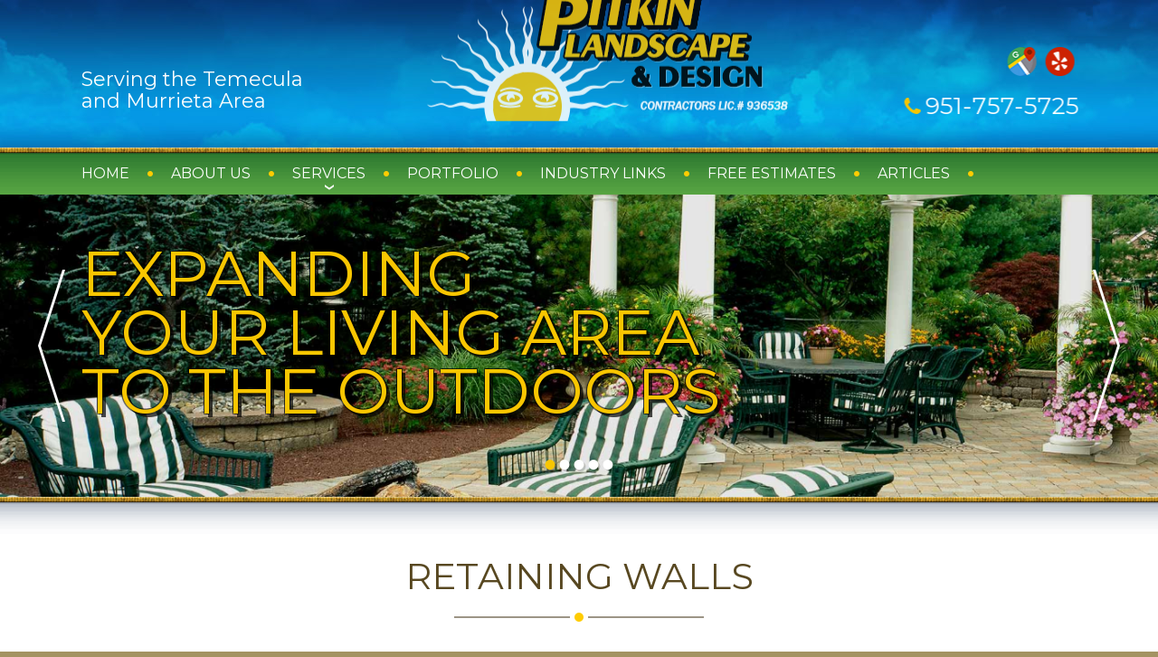

--- FILE ---
content_type: text/html
request_url: https://www.patiopaverman.com/article-retaining-walls.php
body_size: 3949
content:
<!doctype html><html lang="en"><head><meta charset="utf-8"><meta http-equiv="x-ua-compatible" content="ie=edge"><!-- EditableBegin name="doctitle" --><title>About Retaining Walls | Temecula, Murrieta, Winchester, Murrieta, Anza, CA</title><meta name="description" content="Information about Retaining Walls by Pitkin Landscape & Design, serving greater Temecula, Murrieta, Winchester, Anza, Menifee, Wildomar and Lake Elisnore, CA."><meta name="keywords" content="Retaining Walls, Retaining Wall Blocks, Concrete Blocks, Building A Retaining Wall, Retaining Wall Design, Block Wall, Temecula, Murrieta, Anza, Menifee, Winchester, Wildomar, Lake Elsinore CA, Pitkin Landscape & Design"><!-- EditableEnd --><meta name="revisit" content="2 days"><meta name="revisit-after" content="2 days"><link rel="shortcut icon" href="favicon.ico"><meta name="viewport" content="width=1160, maximum-scale=1.0"><script src="libz/headjs/head.min.js"></script><script>head.load( "libz/normalize.css", "libz/jquery-1.11.3.min.js", "libz/modernizr-2.8.3.min.js", "libz/prettyPhoto/css/prettyPhoto.css", "libz/prettyPhoto/js/jquery.prettyPhoto.js", "libz/jquery.cycle2.min.js", "libz/jquery.cycle2.carousel.min.js", "libz/helium.parallax/helium.parallax.js", "libz/animatescroll/animatescroll.js", "libz/css3-animate-it/animations.css", "-desktop-script.js", "dropdown.css", "libz/prefixfree.min.js"
);</script><link rel="stylesheet" href="-desktop-style.css"><!-- Google tag (gtag.js) --><script async src="https://www.googletagmanager.com/gtag/js?id=G-ZVCPCMWL79"></script><script> window.dataLayer = window.dataLayer || []; function gtag(){dataLayer.push(arguments);} gtag('js', new Date()); gtag('config', 'G-ZVCPCMWL79');</script></head><body class="body_wrapper inside"><div id="main_wrapper"><header> <div id="header" class="animatedParent animateOnce" data-sequence="500"><div class="page_wrapper"> <div id="header_slogan" class="animated bounceInLeft slow" data-id="1">Serving the Temecula<br>and Murrieta Area</div> <div id="header_logo" class="animated bounceInUp slowest" data-id="2"><a href="index.php"><img src="images/logo.png" width="400" height="143" alt="Pitkin Landscape & Design"></a></div> <div id="header_phone" class="animated bounceInRight slow" data-id="3"> <div id="header_social"><a href="https://g.co/kgs/fpTUSf" class="popup"><img src="images/icon_google_maps.png" alt="Google Maps" width="32" height="32"></a><a href="https://www.yelp.com/biz/pitkin-landscape-and-design-temecula" class="popup"><img src="images/icon_yelp.png" alt="Yelp" width="32" height="32"></a></div> <span>951-757-5725</span> </div> <div class="clear"></div> </div></div> <div id="menutop"><div class="page_wrapper"> <nav> <ul class="dropdown_top"> <li><a href="index.php">Home</a></li><li><a href="about.php">About Us</a></li><li><a href="javascript:;">Services</a><ul><li><a href="services.php">Services</a></li><li><a href="javascript:;">Belgard Pavers</a><ul><li><a href="pavers.php">Pavers</a></li><li><a href="porcelain-pavers.php">Porcelain Pavers</a></li><li><a href="retaining-walls.php">Retaining Walls</a></li><li><a href="finishing-touches.php">Finishing Touches</a></li><li><a href="belgard-outdoor-fireplaces-kitchens.php">Belgard Outdoor Fireplaces & Kitchens</a></li><li><a href="paver-catalogs.php">Paver Catalogs</a></li></ul></li><li><a href="landscape-design.php">Landscape Design</a></li><li><a href="patio-covers.php">Patio Covers</a></li><li><a href="concrete.php">Concrete</a></li><li><a href="masonry.php">Masonry</a></li><li><a href="javascript:;">Service Areas</a><ul><li><a href="winchester-ca.php">Winchester, CA</a></li><li><a href="murrieta-ca.php">Murrieta, CA</a></li><li><a href="temecula-ca.php">Temecula, CA</a></li></ul></li></ul></li><li><a href="portfolio.php">Portfolio</a></li><li><a href="hardscaping-links.php">Industry Links</a></li><li><a href="free-estimate.php">Free Estimates</a></li><li><a href="articles.php">Articles</a></li><li><a href="contact.php">Contact Us</a></li> </ul> </nav> </div></div> <div id="slideshow" data-cycle-manual-fx="scrollHorz" data-cycle-manual-speed="700" class="animatedParent animateOnce"> <ul> <li style="background-image:url(images/slides_01.jpg);" class="animated pulse slowest"></li> <li style="background-image:url(images/slides_02.jpg);" class="animated pulse slowest"></li> <li style="background-image:url(images/slides_03.jpg);" class="animated pulse slowest"></li> <li style="background-image:url(images/slides_04.jpg);" class="animated pulse slowest"></li> <li style="background-image:url(images/slides_05.jpg);" class="animated pulse slowest"></li> </ul> <a id="slides_arrow_prev" href="#"></a> <a id="slides_arrow_next" href="#"></a> <div id="slideshow_pager"></div> <div id="slide_content"><div class="page_wrapper"> <div id="slide_slogan">Expanding<br>Your Living Area<br>to the Outdoors</div><div class="clear"></div> </div></div> </div> <script>head.ready(["-desktop-script.js"], function() { slideshow_main();	}); </script></header> <div id="middle"><div class="page_wrapper"> <main> <div class="content_title"><!-- EditableBegin name="title" --><h1>Retaining Walls</h1><!-- EditableEnd --></div> <!-- EditableBegin name="main" --><img src="images/pic-article-retaining-walls-1.jpg" width="400" height="320" alt="Retaining Walls Temecula, CA" class="images_right" /><p>If the outdoor areas on your property have sloping land, it can be difficult to construct features such as a driveway, pathways, an outdoor kitchen etc. A certain portion of the sloping land will have to be excavated before anything is built there and this leaves some soil and rock face exposed. Building a retaining wall at this point provides the support the landscape needs and prevents soil erosion too.</p><p>Pitkin Landscape &amp; Design provides excellent Paver Installation solutions to customers in and around Temecula, Murrieta, Anza, and Menifee. Over the years, they have also handled a large number of projects for clients across Winchester, Wildomar Lake as well as Elsinore.</p><h2>Retaining Wall Blocks</h2><p>While various materials such as natural stone, bricks and concrete can be used to build retaining walls, concrete wall blocks are one of the most widely used materials in these applications. These modular blocks are extremely sturdy and strong and can be used to build walls of any length and height. If you find the concrete surface too dull and boring, you can clad it with natural stone/ brick veneer.</p><h2>Concrete Blocks</h2><p>Most landscapers today use concrete blocks in their projects, when they want to build retaining walls. These blocks are extremely resilient and can be used in residential and commercial settings. These are built on a modular a design and are ideal for landscapes that have sloping land. They provide the landscape the support and stability it needs.</p><h2>Building A Retaining Wall</h2><p>When you are getting a retaining wall built, you should hire professionals that have experience in the field. These walls are very different from standard ones as they have to provide support to excavated slope faces and graded land. In some cases, they may be built to demarcate areas in outdoor areas on a property. The company that is building the retaining wall will deploy stone masons for the job.</p><h2>Retaining Wall Design</h2><p>Most people wonder whether there is any design aspect in retaining wall construction. The fact is that the design of the retaining wall matters a great deal to the overall appearance of the landscape. Good designers will always take the theme and concept of the yard or garden into account when they are building retaining walls. If you want, you can also choose to get the surfaces of the concrete walls clad with veneers.</p><h2>Block Wall</h2><p>Block walls are extremely resilient and they can be built in different settings on commercial and residential properties. These blocks are made of concrete and have a modular design. This makes construction of these walls much easier and very lengthy walls can be built within a very short while. However, this is a very specialized job and it&rsquo;s important that you hire expert and credible professionals for the job.</p><p>Creating resilient and long-lasting outdoor spaces is a lot about using hardy materials and hiring experienced contractors for the job. When you choose to get your retaining wall installations done from a company like Pitkin Landscape &amp; Design, you are assured of high-grade workmanship and top notch service.</p><p>&quot;<strong>MORE ARTICLES</strong>&quot;</p><p><a href="article-patios.php">Patios</a><br><a href="article-pavers.php">Pavers</a><br><a href="article-decorative-concrete.php">Decorative Concrete</a><br><a href="article-landscape-design.php">Landscape Design</a><br><a href="article-masonry-contractor.php">Masonry Contractor</a></p><!-- EditableEnd --> </main><br> <div id="service_area"> <ul> <li><a href="javascript:;">Anza, CA</a></li><li><a href="temecula-ca.php">Temecula, CA</a></li><li><a href="murrieta-ca.php">Murrieta, CA</a></li><li><a href="javascript:;">Menifee, CA</a></li><li><a href="winchester-ca.php">Winchester, CA</a></li><li><a href="javascript:;">Wildomar, CA</a></li><li><a href="javascript:;">Lake Elsinore, CA</a></li> </ul> </div><!-- #service_area --> </div></div> <footer> <div id="footer" class="animatedParent animateOnce"><div class="page_wrapper animated bounceInUp slower">&copy; 2026 <span>Pitkin Landscape & Design</span><br>52685 Saddleback Rd, Anza, CA 92539, Phone: 951-757-5725<br><br><a href="privacy-policy.php">Privacy Policy</a> | <a href="legal-notice.php">Legal Notice</a> | <a href="sitemap.php">Site Map</a> | <a href="index.php?view=mobile">Mobile Version</a><br>Site by <a href="http://www.clearimaging.com" class="popup">Clearimaging.com</a> | <a href="http://www.clearimaging.com/contact" class="popup">Support</a><br> <div id="footer_logo"><a href="index.php"><img src="images/footer_logo.png" alt="Pitkin Landscape & Design" width="243" height="87"></a></div> </div></div> </footer> <a id="scroll_top"></a><script>head.load( "libz/css3-animate-it/css3-animate-it.js"
);</script></div><!-- #main_wrapper --></body></html>

--- FILE ---
content_type: text/css
request_url: https://www.patiopaverman.com/-desktop-style.css
body_size: 6078
content:
/* google_fonts
-----------------------------------------------------------------------------*/
@import url('https://fonts.googleapis.com/css?family=Montserrat|PT+Sans+Narrow');

* {
	margin: 0;
	padding: 0;
}
body {
	font-family: 'PT Sans Narrow', Arial, Helvetica, sans-serif;
	font-size: 19px;
	line-height: 28px;
	color: #2c2c2c;
	width: 100%;
	min-width: 1100px;
	font-weight: 400;
	background: url(images/body_center_bg.png) center repeat-y, #a49362 url(images/body_bg.png) center repeat-y;
	position: relative;
	overflow-x: hidden;
}

/* text styles
-----------------------------------------------------------------------------*/

h1, .h1 {
	font-family: 'Montserrat', Arial, Helvetica, sans-serif;
	font-size: 35px;
	line-height: 38px;
	font-weight: 400;
	color: #7d601a;
	padding: 0px 0px 10px 0px;
	margin: 0px;
	text-transform: uppercase;
}
h2, .h2 {
	font-family: 'Montserrat', Arial, Helvetica, sans-serif;
	font-size: 30px;
	line-height: 33px;
	font-weight: 400;
	color: #727124;
	padding: 0px 0px 10px 0px;
	margin: 0px;
	text-transform: uppercase;
}
h3, .h3 {
	font-family: 'Montserrat', Arial, Helvetica, sans-serif;
	font-size: 25px;
	line-height: 28px;
	font-weight: 300;
	color: #82532d;
	padding: 0px 0px 10px 0px;
	margin: 0px;
	text-transform: uppercase;
}

a {
	color: #bc9600;
	text-decoration: none;
	outline: none;
}
a:hover {
	text-decoration: underline;
}

table {
	border: 0px;
	border-spacing: 0px;
    border-collapse: separate;
	padding: 0px;
	margin: 0px;
}

ul, ol {
	margin: 0px 0px 10px 20px;
	padding: 0px 0px 0px 0px;
/*	list-style-position: inside;*/
}
ul {
	list-style-image: url(images/icon_bullet.png);
}
ul.no-list-image, ul.no-list-image li {
	list-style: none;
	list-style-image: none;
}

p {
	margin: 15px 0px 15px 0px;
}
img {
	border: none;
}

/* forms styles
-----------------------------------------------------------------------------*/
input, textarea, select {
	color: #000;
	font-size: 19px;
	line-height: 19px;
    box-sizing: border-box;
	background: url(images/input_bg.png) top repeat-x;
}
label {
	box-sizing: border-box;
}
input {
	vertical-align: middle;
}

.form_standard {
	width: 700px !important;
	display: table;
	margin: 0 auto;
}
.form_standard_half {
	width: 350px !important;
	display: table;
	margin: 0 auto;
}

.form {
	width: 100%;
}
.form input.submit, input.button {
	width: auto;
	font-family: 'Montserrat', Arial, Helvetica, sans-serif;
	color: #fff;
	background: #368234;
	font-size: 19px;
	line-height: 19px;
	text-transform: uppercase;
	border: 0px;
	padding: 7px 15px 7px 15px;
}
.form fieldset {
	border: 0px;
	padding: 0px;
	margin: 0px;
}
.form fieldset legend {
	color: #000;
	font-size: 19px;
	font-weight: bold;
	padding: 0px;
}

.form label {
	float: left;
	padding: 0px 2px 0px 0px;
	margin: 0;
	color: #000;
	font-size: 19px;
	line-height: 22px;
}
.form label.edit {
	width: 50%;
}
.form label.edit_full {
	width: 100%;
}
.form label.edit_half {
	width: 25%;
}
.form input[type=text], .form input[type=email], .form select, .form textarea {
	width: 100%;
	color: #000;
	font-size: 19px;
	line-height: 26px;
	padding: 9px;
	margin: 0px 0px 10px 0px;
	background: #fff url(images/input_bg.png) top repeat-x;
	border: 1px solid #bfbfbf;
}
.form select {
	padding: 8px;
}
.form textarea {
	height: 150px;
}
.required {
	color: #f00;
}
/* scode_block
-----------------------------------------------------------------------------*/
#scode_block {
	width: 100%;
	text-align: center;
}
#scode_block table {
	border: 0px;
	border-spacing: 0px;
    border-collapse: separate;
	margin-left: auto;
	margin-right: auto;
	padding-top: 10px;
}
#scode_block table tr {
    vertical-align: top;
}
#scode_block table td {
	width: auto;
}
#scode_block table td {
	padding: 0px 1px 0px 1px;
	margin: 0px;
}
#scode_block #scode {
	width: 83px;
	height: 33px;
	padding:0;
}
#scode_block input[type=text] {
	margin: 0px;
}

/* placeholder
-----------------------------------------------------------------------------*/
::-webkit-input-placeholder {
	color: #000;
	text-overflow: ellipsis;
}
::-moz-placeholder {
	color: #000;
	text-overflow: ellipsis;
}
:-moz-placeholder {
	color: #000;
	text-overflow: ellipsis;
}
:-ms-input-placeholder {
	color: #000;
	text-overflow: ellipsis;
}
/* standard styles
-----------------------------------------------------------------------------*/

.uppercase {
	text-transform: uppercase;
}
.underline {
	text-decoration: underline
}

.align_center {
	text-align: center;
	margin: auto;
}
.align_right {
	text-align: right;
}
.align_left {
	text-align: left;
}
.align_justify {
	text-align: justify;
}

.valign_top {
	vertical-align: top;
}
.valign_middle {
	vertical-align: middle;
}
.valign_bottom {
	vertical-align: bottom;
}

.position_center {
	left: 0;
	right: 0;
	margin-left: auto;
	margin-right: auto;
}
.position_middle:before {
	content: '';
	display: inline-block;
	height: 100%;
	vertical-align: middle;
}

.box_center {
	display: table;
	margin: 0 auto !important;
}

.clear {
	height:0;
	font-size: 1px;
	line-height: 0px;
	clear: both;
}

.hidden {
	display: none;
}

.desktop_only {
}
.mobile_only {
	display: none;
}

.img_left {
	width: auto;
	float: left;
	margin: 0px 15px 10px 0px;
}
.img_right {
	width: auto;
	float: right;
	margin: 0px 0px 10px 15px;
}

.images, .images_left, .images_right {
	border: 7px solid #f8c601;
}
.images_left {
	width: auto;
	float: left;
	margin: 0px 25px 15px 0px;
}
.images_right {
	width: auto;
	float: right;
	margin: 0px 0px 15px 25px;
}

hr, .hr {
	line-height: 1px;
	height: 1px;
	font-size: 1px;
	background: url(images/hr_bg.png) top repeat-x;
	border: 0px;
}

.a_button {
	display: inline-block;
	position: relative;
	font-family: 'Montserrat', Arial, Helvetica, sans-serif;
	color: #6d5b39;
	font-size: 19px;
	line-height: 19px;
	text-decoration: none;
	font-weight: 400;
	outline: none;
	background: #f9d132 url(images/a_button_bg.png) top repeat-x;
	text-align: center;
	padding: 14px 20px 14px 20px;
	transition: all 250ms ease-in;
	-webkit-transition: all 250ms ease-in;
}
.a_button:after {
	content: "";
	display: block;
	width: 100%;
	height: 11px;
	position: absolute;
	bottom: -11px;
	left: 0px;
	background: url(images/a_button_bottom_bg.png) no-repeat;
	background-size: cover;
	z-index: 2;
}
.a_button:hover {
	color: #fff;
	text-decoration: none;
	background: #368234;
}

.columns {
	-moz-column-gap: 20px;
	-webkit-column-gap: 20px;
	column-gap: 20px;
}

.columns[data-columns-count="2"] {
	-moz-column-count: 2;
	-webkit-column-count: 2;
	column-count: 2;
}
.columns[data-columns-count="3"] {
	-moz-column-count: 3;
	-webkit-column-count: 3;
	column-count: 3;
}
.columns[data-columns-count="4"] {
	-moz-column-count: 4;
	-webkit-column-count: 4;
	column-count: 4;
}
.columns[data-columns-count="5"] {
	-moz-column-count: 5;
	-webkit-column-count: 5;
	column-count: 5;
}
.columns[data-columns-count="6"] {
	-moz-column-count: 6;
	-webkit-column-count: 6;
	column-count: 6;
}

.res_list div {
	display: inline-block;
	padding-bottom: 10px;
}


/* columns_list
-----------------------------------------------------------------------------*/
ul.columns_list {
	list-style: none;
}
ul.columns_list > li {
	list-style: none;
	list-style-image: none;
	display: inline-block;
	padding: 0px 0px 15px 0px;
	margin: 0px 0px 0px 0px;
	vertical-align: top;
}
ul.columns_list > li, ul.columns_list[data-columns-count="2"] > li {
	width: 47%;
	margin-right: 3%;
}
ul.columns_list[data-columns-count="3"] > li {
	width: 30%;
	margin-right: 3%;
}
ul.columns_list[data-columns-count="4"] > li {
	width: 22%;
	margin-right: 3%;
}
ul.columns_list[data-columns-count="5"] > li {
	width: 17%;
	margin-right: 3%;
}


/* portfolio styles
-----------------------------------------------------------------------------*/
.sectionname, .imagepages {
	display: inline-block;
	color: #6d5b39;
	background: #fadb5e;
	padding: 3px 6px 3px 6px;
	margin: 0px 3px 5px 0px;
}
.sectionname:hover, .imagepages:hover {
	text-decoration: none;
	color: #fff;
	background: #368234;
}
.sectionnameselected, .imagepageselected {
	display: inline-block;
	color: #fff;
	background: #368234;
	padding: 3px 6px 3px 6px;
	margin: 0px 3px 5px 0px;
}
.sectionnameselected:hover, .imagepageselected:hover {
	text-decoration: none;
}
.sectionname_divider {
	display: none;
}

.imagesmallname {
	color: #000;
}
.imagemediumname {
	color: #000; 
	font-weight: bold;
}

.image_delimiter {
	font-size: 1px;
	line-height: 1px;
	height: 3px;
	padding: 0px;
	margin: 0px;
}


/* portfolio_slides
-----------------------------------------------------------------------------*/
.portfolio_slides {
	position: relative;
}
.portfolio_slides ul {
	width: 100%;
	margin: 0px;
	padding: 0px;
}
.portfolio_slides li {
	width: 100%;
	margin: 0px;
	padding: 0px;
	list-style: none;
	list-style-image: none;
	text-align: center;
}
.portfolio_slides .images {
	max-width: -webkit-calc(100% - 8px); /* - 2*border */
	max-width: -moz-calc(100% - 8px);
	max-width: calc(100% - 8px);
	max-width: 100%;
	height: auto;
}

.portfolio_slides_pager {
	position: relative;
	display: table;
	margin: 0 auto;
	text-align: center;
	width: 100%;
}
.portfolio_slides_pager span {
	width: 15px;
	height: 15px; 
    display: inline-block;
	cursor: pointer;
    font-family: arial;
	font-size: 40px;
	color: #4d1658;
}
.portfolio_slides_pager span.cycle-pager-active {
	color: #d1b26d;
}
.portfolio_slides_pager > * {
	cursor: pointer;
}


/* Table
-----------------------------------------------------------------------------*/
.table {
	width: 100%;
	border-top: 1px solid #bdb6a3;
	border-left: 1px solid #bdb6a3;
}
.table tr {
	vertical-align: middle;
}
.table th, .table td {
	padding: 5px;
	border-bottom: 1px solid #bdb6a3; 
	border-right: 1px solid #bdb6a3; 
	color: #64534c;
}
.table thead td, .table tfoot td {
	background: #efae40 url(images/table_header_bg.png) top repeat-x;
	font-family: 'Montserrat', Arial, Helvetica, sans-serif;
	color: #fff;
	font-weight: 400;
	font-size: 18px;
	line-height: 18px;
	text-transform: uppercase;
	text-shadow: 1px 1px 2px rgba(0,0,0,0.5);
}
.table tr th {
	font-family: 'Montserrat', Arial, Helvetica, sans-serif;
	font-weight: 400;
	font-size: 18px;
	line-height: 18px;
	color: #fff;
	text-shadow: 1px 1px 1px rgba(0,0,0,0.3);
	background: #ada48c;
}
.table tr:nth-child(odd) {
	background: #efede8;
}
.table tr:nth-child(even) {
	background: #f5f3ee;
}


/* belgard
-----------------------------------------------------------------------------*/
table.belgard td {
	padding: 0px 20px 20px 0px;
}

/* main styles
-----------------------------------------------------------------------------*/
.animatedParent {
/*	overflow: hidden;*/
}

.page_wrapper {
	width: 1100px;
	height: 100%;
	position: relative;
	margin-left: auto;
	margin-right: auto;
}

#main_wrapper {
	overflow: hidden;
}

.body_offset {
	padding-top: 52px;
}

.body_wrapper {
	max-width: 1920px !important;
	margin: 0 auto !important;
	float: none !important;
}

.box_fixed {
	position: fixed !important;
	top: 0 !important;
	left: 0 !important;
	right: 0 !important;
	margin-left: auto !important;
	margin-right: auto !important;
	z-index: 1000 !important;
	width: 100% !important;
	max-width: 1920px !important;
	float: none !important;
	box-shadow: 0 1px 3px rgba(0, 0, 0, 0.2);
}

#header {
	width: 100%;
	height: 163px;
	background: #073c7c url(images/header_bg.jpg) center top no-repeat;
	overflow: hidden;
}
#header_slogan {
	float: left;
	width: 382px;
	padding-top: 76px;
	font-family: 'Montserrat', Arial, Helvetica, sans-serif;
	font-size: 22px;
	line-height: 24px;
	font-weight: 400;
	color: #fff;
}
#header_logo {
	float: left;
	width: 400px;
	padding-top: 20px;
}
#header_phone {
	float: left;
	width: 318px;
	text-align: right;
}
#header_social {
	padding-top: 52px;
}
#header_social img {
	margin: 0px 5px 0px 5px;
}
#header_phone span {
	display: inline-block;
	font-family: 'Montserrat', Arial, Helvetica, sans-serif;
	font-size: 26px;
	line-height: 26px;
	font-weight: 400;
	color: #fff;
	padding: 13px 0px 0px 23px;
	background: url(images/icon_phone.png) left 17px no-repeat;
}

#menutop {
	width: 100%;
	height: 52px;
	background: url(images/boxes_delim.png) center top repeat-x, #59a643 url(images/menutop_bg.png) center top repeat-x;
}
#menutop ul {
	display: table;
	margin: 0px;
	padding: 6px 0px 0px 0px;
	list-style: none;
	list-style-image: none;
	position: relative;	
}
#menutop li {
	float: left;
	height: 46px;
	padding: 0px 6px 0px 0px;
	margin: 0px;
	background: url(images/menutop_li.png) right center no-repeat;
}
#menutop li:last-child {
	padding: 0px;
	background: none;
}
#menutop ul li a {
	display: block;
	font-family: 'Montserrat', Arial, Helvetica, sans-serif;
	font-size: 16px;
	line-height: 16px;
	font-weight: 400;
	color: #fff;
	text-align: center;
	text-transform: uppercase;
	padding: 15px 20px 15px 20px;
	margin: 0px;
	transition: all 250ms ease-in;
	-webkit-transition: all 250ms ease-in;
}
#menutop li:first-child a {
	padding: 15px 20px 15px 0px;
}
#menutop li:last-child a {
	padding: 15px 0px 15px 20px;
}
#menutop ul li:hover a, #menutop li.selected a {
	color: #ffcc01;
	text-decoration: none;
	transform: scale(1.05);
}

#slideshow {
	width: 100%;
	height: 629px;
	position: relative;
	overflow: hidden;
	z-index:0;
}
.inside #slideshow {
	height: 334px;
}
#slideshow ul {
	width: 100%;
	margin: 0px;
	padding: 0px;
	list-style: none;
	list-style-image: none;
}
#slideshow li {
	width: 100%;
	height: 100%;
	background-position: center center;
	background-repeat: no-repeat;
	background-size: cover;
	list-style: none;
	list-style-image: none;
}
#slides_arrow_next, #slides_arrow_prev {
	width: 30px;
	height: 168px;
	position: absolute;
	top: 50%;
	margin-top: -84px;
	z-index: 170;
	transition: all 250ms ease-in;
	-webkit-transition: all 250ms ease-in;
}
#slides_arrow_prev {
	left: 42px;
	background: url(images/slides_arrow_prev.png) center center no-repeat;
}
#slides_arrow_next {
	right: 42px;
	background: url(images/slides_arrow_next.png) center center no-repeat;	
}
#slides_arrow_next:hover, #slides_arrow_prev:hover {
	transform: scale(1.1);
}
#slides_arrow_next:hover {
	transform-origin: 100% 50%;
}
#slides_arrow_prev:hover {
	transform: scale(1.1);
	transform-origin: 0% 50%;
}
#slideshow_pager { 
	position: absolute;
	bottom: 15px;
	z-index: 140;
	width: 100%;
	text-shadow: 2px 2px 0px rgba(0, 0, 0, 0.16); 	 
	text-align: center;
}
#slideshow_pager span { 
	width: 16px;
	height: 10px; 
    display: inline-block;
	cursor: pointer;
    font-family: arial;
	font-size: 40px;
	color: #ffffff;
}
#slideshow_pager span.cycle-pager-active {
	color: #f8c601;
}
#slideshow_pager > * {
	cursor: pointer;
}
#slide_content {
	width: 100%;
	position: absolute;
	top: 0px;
	left: 0px;
	z-index: 150;
}
#slide_slogan {
	float: left;
	width: 779px;
	padding: 133px 0px 0px 0px;
	font-family: 'Montserrat', Arial, Helvetica, sans-serif;
	font-size: 70px;
	line-height: 65px;
	font-weight: 400;
	color: #f8c601;
	text-transform: uppercase;
	text-shadow:
		-1px -1px 0 rgba(0, 0, 0, 0.5),  
		1px -1px 0 rgba(0, 0, 0, 0.5),
		-1px 1px 0 rgba(0, 0, 0, 0.5),
		1px 1px 0 rgba(0, 0, 0, 0.5),
		4px 4px 0px rgba(0, 0, 0, 0.7); 
}
.inside #slide_slogan {
	padding: 55px 0px 0px 0px;
}
#box_contact {
	position: relative;
	float: left;
	width: 321px;
	margin-top: 46px;
	background: rgba(249,204,27,0.9) url(images/box_contact_bg.png) center top repeat-x;
}
#box_contact:after {
	content: "";
	display: block;
	width: 100%;
	height: 22px;
	position: absolute;
	bottom: -22px;
	left: 0px;
	background: url(images/box_contact_bottom_bg.png) no-repeat;
	background-size: cover;
	z-index: 2;
}
#box_contact1 {
	outline: 2px solid #fdf0bd;
	outline-offset: -10px;
	padding: 38px 35px 20px 35px;
}
#box_contact_form textarea {
	height: 101px;
	color: #2c2c2c;
	font-size: 19px;
	line-height: 19px;
	padding: 8px 10px 6px 16px;
	background: url(images/box_contact_input_lefttop_bg.png) left top no-repeat, url(images/box_contact_input_bg.png) center top repeat-x, #fff url(images/box_contact_input_left_bg.png) left top repeat-y;
	border: none;
	text-transform: uppercase;
}
@-moz-document url-prefix() {
	#box_contact_form textarea {
		height: 89px;
	}
}
#box_contact_form #name,
#box_contact_form #phone,
#box_contact_form #email,
#box_contact_form #scode {
	color: #2c2c2c;
	font-size: 19px;
	line-height: 19px;
	padding: 8px 10px 6px 16px;
	background: url(images/box_contact_input_lefttop_bg.png) left top no-repeat, url(images/box_contact_input_bg.png) center top repeat-x, #fff url(images/box_contact_input_left_bg.png) left top repeat-y;
	border: none;
	text-transform: uppercase;
	margin: 0px 0px 12px 0px;	
}
#box_contact_form input:required {
	background: url(images/placeholder_req_bg.png) 10px 11px no-repeat, url(images/box_contact_input_lefttop_bg.png) left top no-repeat, url(images/box_contact_input_bg.png) center top repeat-x, #fff url(images/box_contact_input_left_bg.png) left top repeat-y !important;
}
#box_contact_form input:required:active,
#box_contact_form input:required:focus,
#box_contact_form input:required:valid {
	background: url(images/box_contact_input_lefttop_bg.png) left top no-repeat, url(images/box_contact_input_bg.png) center top repeat-x, #fff url(images/box_contact_input_left_bg.png) left top repeat-y important;
}
#box_contact_form #scode_block {
	font-size: 18px;
	line-height: 20px;
}
#box_contact_form #scode_block #scode {
	width: 73px;
}
#box_contact_form ::-webkit-input-placeholder {
	color: #000;
	font-size: 19px;
	line-height: 19px;
}
#box_contact_form ::-moz-placeholder {
	color: #000;
	font-size: 19px;
	line-height: 19px;
}
#box_contact_form :-moz-placeholder {
	color: #000;
	font-size: 19px;
	line-height: 19px;
}
#box_contact_form :-ms-input-placeholder {
	color: #000;
	font-size: 19px;
	line-height: 19px;
}

#box_services {
	width: 100%;
	padding: 43px 0px 0px 0px;
	min-height: 274px;
	background: url(images/boxes_delim.png) center top repeat-x, #907f4f url(images/box_services_bg.jpg) center center no-repeat;
	background-size: auto, cover;
}
#box_services ul {
	display: table;
	margin: 0 auto;
	padding: 0px;
	list-style: none;
	list-style-image: none;

}
#box_services ul li {
	width: 214px;
	display: inline-block;
	vertical-align: top;
	text-align: center;
	margin-right: -4px;
	padding: 0px 8px 20px 0px;
}
#box_services ul li:last-child {
	padding-right: 0px;
}
#box_services ul li a {
	display: block;
	font-family: 'Montserrat', Arial, Helvetica, sans-serif;
	font-size: 19px;
	line-height: 19px;
	font-weight: 400;
	color: #fff;
	text-transform: uppercase;
	text-align: center;
	text-shadow: 2px 3px 0px rgba(0, 0, 0, 0.22); 
	position: relative;
	background: url(images/box_services_shadow.png) center 160px no-repeat;
	transition: all 250ms ease-in;
	-webkit-transition: all 250ms ease-in;
}
#box_services ul li a:hover {
	text-decoration: none;
	transform: scale(1.1);
}
#box_services ul li a div {
	display: block;
	width: 178px;
	height: 178px;
	position: absolute;
	top: 0px;
	left: 0;
	right: 0;
	margin:0 auto;
	-webkit-border-radius: 96px;
	-moz-border-radius: 96px;
	border-radius: 96px;
	box-shadow: 3px 4px 9px 0px rgba(0, 0, 0, 0.7) inset;
	border: 7px solid #f8c601;
}
#box_services ul li a:hover div {
	background: rgba(248,198,1,0.6);
}
#box_services ul a img {
	-webkit-border-radius: 96px;
	-moz-border-radius: 96px;
	border-radius: 96px;
	border: 7px solid transparent;
	opacity: 1;
	margin-bottom: 28px;
}
#box_services ul a:hover img {
	opacity: 0.4;
	background: #f8c601;
}
#middle {
	width: 100%;
	padding: 68px 0px 40px 0px;
	min-height: 407px;
	background: url(images/boxes_delim.png) center top repeat-x, url(images/middle1_bg.png) center bottom no-repeat, #fff url(images/middle_bg.png) top repeat-x;
}

#box_portfolio {
	width: 100%;
	padding: 69px 0px 30px 0px;
	min-height: 536px;
	background: #49953e url(images/box_portfolio_bg.jpg) center top no-repeat;
}
#box_gallery_area {
	position: relative;
}
#box_gallery_carusel {
	width: 1040px!important;
	height: 340px;
	margin-left: 30px;
	padding: 0px 0px 31px 0px;
}
#box_gallery_carusel a {
	display: block;
	height: 390px;
	position: relative;
	margin: 23px 25px 0px 25px;
	transition: all 250ms ease-in;
	-webkit-transition: all 250ms ease-in;
	background: url(images/box_gallery_carusel_shadow.png) center 255px no-repeat;
}
#box_gallery_carusel a:hover {
	transform: scale(1.1);
}
#box_gallery_carusel a div {
	display: block;
	position: relative;
}
#box_gallery_carusel a div span {
	display: block;
	position: absolute;
	width: 284px;
	height: 284px;
	left: 0px;
	top: 0px;
	-webkit-border-radius: 149px;
	-moz-border-radius: 149px;
	border-radius: 149px;
	box-shadow: 3px 4px 9px 0px rgba(0, 0, 0, 0.7) inset;
	border: 7px solid #f8c601;
	z-index: 100;	
}
#box_gallery_carusel a:hover div span {
	background: rgba(248,198,1,0.6) url(images/icon_zoom.png) center center no-repeat;
}

#box_gallery_carusel a img {
	margin: 7px 0px 0px 7px;
	-webkit-border-radius: 149px;
	-moz-border-radius: 149px;
	border-radius: 149px;
}
#carousel_next, #carousel_prev {
	width: 18px;
	height: 68px;
	position: absolute;
	top: 137px;
	z-index: 200;
	transition: all 250ms ease-in;
	-webkit-transition: all 250ms ease-in;
}
#carousel_next {
	right: 0px;
	background: url(images/carousel_next.png) center center no-repeat;	
}
#carousel_prev {
	left: 0px;
	background: url(images/carousel_prev.png) center center no-repeat;
}

#box_bottom {
	width: 100%;
	padding: 69px 0px 40px 0px;
	height: 574px;
	background: url(images/box_bottom2_bg.jpg) center bottom no-repeat, url(images/box_bottom1_bg.jpg) center top no-repeat, #555a5f url(images/box_bottom_bg.png) center top repeat-y;
	color: #fff;
}
#box_bottom a.img_link {
	display: block;
	position: relative;
}
#box_bottom a.img_link div {
	display: block;
	width: 503px;
	height: 227px;
	position: absolute;
	top: 0px;
	left: 0;
	right: 0;
	margin:0 auto;
	-webkit-border-radius: 12px;
	-moz-border-radius: 12px;
	border-radius: 12px;
	box-shadow: 3px 4px 9px 0px rgba(0, 0, 0, 0.7) inset;
	border: 7px solid #f8c601;

}
#box_bottom a.img_link img {
	border: 7px solid transparent;
	-webkit-border-radius: 12px;
	-moz-border-radius: 12px;
	border-radius: 12px;
}
#box_bottom_services {
	float: left;
	width: 517px;
	padding-right: 66px;
}
#box_bottom_about {
	float: left;
	width: 517px;
}

#footer {
	width: 100%;
	background: url(images/footer_bg.jpg) center top no-repeat;
	font-size: 16px;
	line-height: 21px;
	color: #fff;
	text-align: center;
	text-transform: uppercase;
}
#footer span {
	color: #f8c601;
}
#footer a {
	color: #fff;
}
#footer .page_wrapper {
	padding: 52px 0px 117px 0px;
}

#footer_logo {
	display: block;
	width: 243px;
	height: 87px;
	position: absolute;
	bottom: 0px;
	left: 0;
	right: 0;
	margin:0 auto;
}
/* Contact
-----------------------------------------------------------------------------*/

#contact_address {
	width: 300px;
	float: left;
}
#contact_form {
	width: 770px;
	float: right;
}

/* content_title
-----------------------------------------------------------------------------*/
.content_title {
	padding: 0px 0px 30px 0px;
	margin: 0px 0px 38px 0px;
	font-family: 'Montserrat', Arial, Helvetica, sans-serif;
	font-size: 40px;
	line-height: 40px;
	font-weight: 400;
	color: #584821;
	text-align: center;
	text-transform: uppercase;
	background: url(images/content_title_bg.png) center bottom no-repeat;
}
.content_title h1 {
	padding: 0px;
	margin: 0px;
	font-family: 'Montserrat', Arial, Helvetica, sans-serif;
	font-size: 40px;
	line-height: 40px;
	font-weight: 400;
	color: #584821;
	text-align: center;
	text-transform: uppercase;
}
#box_bottom .content_title {
	margin: 0px 0px 43px 0px;
	color: #fff;
}
#box_contact .content_title {
	padding: 0px 0px 24px 0px;
	margin: 0px 0px 22px 0px;
	font-size: 28px;
	line-height: 29px;
	background: url(images/box_contact_content_title_bg.png) center bottom no-repeat;
}
#box_portfolio .content_title {
	color: #fff;
	margin: 0px 0px 28px 0px;
}
/* styles
-----------------------------------------------------------------------------*/
#scroll_top {
	display: none;
	position: fixed;
	bottom: 15px;
	right: 15px;
	width: 50px;
	height: 50px;
	background: url(images/scroll_top_bg.png) center no-repeat, #f8c90d url(images/scroll_top_grad_bg.png) center top repeat-x;
	-webkit-border-radius: 25px;
	-moz-border-radius: 25px;
	border-radius: 25px;
	text-decoration: none;
	cursor: pointer;
	box-shadow: 1px 1px 2px rgba(0,0,0,0.3);
	transition: all 250ms ease-in;
	-webkit-transition: all 250ms ease-in;
	z-index: 1000;
}
#scroll_top:hover {
	background: #368234 url(images/scroll_top1_bg.png) center no-repeat;
	text-decoration: none;
}


#service_area ul {
	margin: 10px 0px 0px 20px;
	padding: 0px;

	-moz-column-count: 5;
    -webkit-column-count: 5;
	column-count: 5;
	
	-moz-column-gap: 20px;
	-webkit-column-gap: 20px;
	column-gap: 20px;
}
#service_area span {
	font-size: 21px;
	line-height: 25px;
	font-weight: bold;
}
#service_area a[href="javascript:;"] {
	color: #2c2c2c;
	text-decoration: none;
	cursor: text;
}



--- FILE ---
content_type: text/css
request_url: https://www.patiopaverman.com/dropdown.css
body_size: 1026
content:
/*** dropdown_bottom ***/

.dropdown_top {
	position: relative;
}

.dropdown_top ul {
	position: absolute !important;
	left: -5px !important;
	top: 46px !important;
	border: 0px !important;
	border-bottom: none !important;
	width: 200px !important;
	padding: 5px 25px 15px 25px !important;
	margin: 0px !important;
	list-style: none !important;
	list-style-image:none;
	display: none !important;
	z-index: 1001 !important;
	background: #59a643 !important; /* menu background */
	box-shadow: 0px 2px 2px rgba(0, 0, 0, 0.3);
}
.dropdown_top ul li ul, .dropdown_top ul li li ul, .dropdown_top ul li li li ul, .dropdown_top ul li li li li ul {
	left: 170px !important;
	top: 10px !important;
}

.dropdown_top ul li {
	width: 100% !important;
	border-bottom: 0px !important;
	font-size: 1px !important;
    line-height: 1px !important;
	font-size: 1px !important;
	padding: 0px !important;
	margin: 0px !important;
	width: auto !important;
	height: auto !important;
	display: block !important;
	float: none !important;
	background: none !important;
}

.dropdown_top li:hover {
	position: relative !important;
}

.dropdown_top ul a {
	width: auto !important;
	height: auto !important;
	display: block !important;
	color: #fff !important; /* menu color */
	font-size: 16px !important;
	line-height: 16px !important;
	background: none !important;
	text-align: left !important;
	padding: 7px 0px 7px 0px !important;
	transform: scale(1) !important;
}
.dropdown_top ul li a:hover {
	text-decoration: none !important;
	font-size: 16px !important;
}

.dropdown_top ul a.has_child {
	background-image: url(images/dropdown_arrow1.png) right center no-repeat !important; /* dropdown arrow */
}
.dropdown_top ul a:before {
/*	
	top: 10px !important;
	left: 4px !important;
	*/
}

.dropdown_top ul li.selected a {
	color: #ffcc01 !important; /* menu color selected */
	font-size: 17px !important;
}
.dropdown_top ul li:not(.selected) a {
	color: #fff !important; /* menu color */
}

.dropdown_top ul li.selected a.has_child {
	background: url(images/dropdown_arrow1_on.png) right center no-repeat !important; /* dropdown arrow selected */
}
.dropdown_top ul li:not(.selected) a.has_child {
	background: url(images/dropdown_arrow1.png) right center no-repeat !important; /* dropdown arrow */
}

.dropdown_top ul li a:hover {
	color: #ffcc01 !important; /* menu color selected */
	font-size: 17px !important;
	text-decoration: none !important;
}
.dropdown_top ul a.has_child:hover {
	color: #ffcc01 !important; /* menu color selected */
	font-size: 17px !important;
	background: url(images/dropdown_arrow1_on.png) right center no-repeat !important; /* dropdown arrow selected */
}

.dropdown_top ul li:not(.selected):hover a.has_child,
.dropdown_top ul li:hover li:not(.selected):hover a.has_child,
.dropdown_top ul li:hover li:hover li:not(.selected):hover a.has_child,
.dropdown_top ul li:hover li:hover li:hover li:not(.selected):hover a.has_child,
.dropdown_top ul li:hover li:hover li:hover li:hover li:not(.selected):hover a.has_child {
	color: #ffcc01 !important; /* menu color selected */
	font-size: 17px !important;
	background: url(images/dropdown_arrow1_on.png) right center no-repeat !important; /* dropdown arrow selected */
}

.dropdown_top ul li:not(.selected):hover li a.has_child,
.dropdown_top ul li:hover li:not(.selected):hover li a.has_child,
.dropdown_top ul li:hover li:hover li:not(.selected):hover li a.has_child,
.dropdown_top ul li:hover li:hover li:hover li:not(.selected):hover li a.has_child {
	color: #fff !important; /* menu color */
	background: url(images/dropdown_arrow1.png) right center no-repeat !important; /* dropdown arrow */
}

/* dropdown arrow on main menu */
.dropdown_top > li a.has_child {
	background: url(images/dropdown_arrow.png) center 35px no-repeat; /* dropdown arrow */
}
/* dropdown arrow selected on main menu */
.dropdown_top > li:hover a.has_child, .dropdown_top > li.selected a.has_child {
	background: url(images/dropdown_arrow_on.png) center 35px no-repeat; /* dropdown arrow selected */
}

/************* do not edit *************/

.dropdown_top:hover li ul,
.dropdown_top:hover li:hover li ul,
.dropdown_top:hover li:hover li:hover li ul,
.dropdown_top:hover li:hover li:hover li:hover li ul
{
	display: none !important;
}

.dropdown_top:hover ul,
.dropdown_top:hover li:hover ul,
.dropdown_top:hover li:hover li:hover ul,
.dropdown_top:hover li:hover li:hover li:hover ul,
.dropdown_top:hover li:hover li:hover li:hover li:hover ul
{
	display: block !important;
    animation-name: dropdown_animation;
    animation-duration: 0.3s;		
}

/************* end *************/

@keyframes dropdown_animation {
    0%   {opacity:0;}
    25%  {opacity:0.25;}
    50%  {opacity:0.5;}
    75%  {opacity:0.75;}
    100% {opacity:1;}
}



--- FILE ---
content_type: text/css
request_url: https://www.patiopaverman.com/dropdown.css
body_size: 1026
content:
/*** dropdown_bottom ***/

.dropdown_top {
	position: relative;
}

.dropdown_top ul {
	position: absolute !important;
	left: -5px !important;
	top: 46px !important;
	border: 0px !important;
	border-bottom: none !important;
	width: 200px !important;
	padding: 5px 25px 15px 25px !important;
	margin: 0px !important;
	list-style: none !important;
	list-style-image:none;
	display: none !important;
	z-index: 1001 !important;
	background: #59a643 !important; /* menu background */
	box-shadow: 0px 2px 2px rgba(0, 0, 0, 0.3);
}
.dropdown_top ul li ul, .dropdown_top ul li li ul, .dropdown_top ul li li li ul, .dropdown_top ul li li li li ul {
	left: 170px !important;
	top: 10px !important;
}

.dropdown_top ul li {
	width: 100% !important;
	border-bottom: 0px !important;
	font-size: 1px !important;
    line-height: 1px !important;
	font-size: 1px !important;
	padding: 0px !important;
	margin: 0px !important;
	width: auto !important;
	height: auto !important;
	display: block !important;
	float: none !important;
	background: none !important;
}

.dropdown_top li:hover {
	position: relative !important;
}

.dropdown_top ul a {
	width: auto !important;
	height: auto !important;
	display: block !important;
	color: #fff !important; /* menu color */
	font-size: 16px !important;
	line-height: 16px !important;
	background: none !important;
	text-align: left !important;
	padding: 7px 0px 7px 0px !important;
	transform: scale(1) !important;
}
.dropdown_top ul li a:hover {
	text-decoration: none !important;
	font-size: 16px !important;
}

.dropdown_top ul a.has_child {
	background-image: url(images/dropdown_arrow1.png) right center no-repeat !important; /* dropdown arrow */
}
.dropdown_top ul a:before {
/*	
	top: 10px !important;
	left: 4px !important;
	*/
}

.dropdown_top ul li.selected a {
	color: #ffcc01 !important; /* menu color selected */
	font-size: 17px !important;
}
.dropdown_top ul li:not(.selected) a {
	color: #fff !important; /* menu color */
}

.dropdown_top ul li.selected a.has_child {
	background: url(images/dropdown_arrow1_on.png) right center no-repeat !important; /* dropdown arrow selected */
}
.dropdown_top ul li:not(.selected) a.has_child {
	background: url(images/dropdown_arrow1.png) right center no-repeat !important; /* dropdown arrow */
}

.dropdown_top ul li a:hover {
	color: #ffcc01 !important; /* menu color selected */
	font-size: 17px !important;
	text-decoration: none !important;
}
.dropdown_top ul a.has_child:hover {
	color: #ffcc01 !important; /* menu color selected */
	font-size: 17px !important;
	background: url(images/dropdown_arrow1_on.png) right center no-repeat !important; /* dropdown arrow selected */
}

.dropdown_top ul li:not(.selected):hover a.has_child,
.dropdown_top ul li:hover li:not(.selected):hover a.has_child,
.dropdown_top ul li:hover li:hover li:not(.selected):hover a.has_child,
.dropdown_top ul li:hover li:hover li:hover li:not(.selected):hover a.has_child,
.dropdown_top ul li:hover li:hover li:hover li:hover li:not(.selected):hover a.has_child {
	color: #ffcc01 !important; /* menu color selected */
	font-size: 17px !important;
	background: url(images/dropdown_arrow1_on.png) right center no-repeat !important; /* dropdown arrow selected */
}

.dropdown_top ul li:not(.selected):hover li a.has_child,
.dropdown_top ul li:hover li:not(.selected):hover li a.has_child,
.dropdown_top ul li:hover li:hover li:not(.selected):hover li a.has_child,
.dropdown_top ul li:hover li:hover li:hover li:not(.selected):hover li a.has_child {
	color: #fff !important; /* menu color */
	background: url(images/dropdown_arrow1.png) right center no-repeat !important; /* dropdown arrow */
}

/* dropdown arrow on main menu */
.dropdown_top > li a.has_child {
	background: url(images/dropdown_arrow.png) center 35px no-repeat; /* dropdown arrow */
}
/* dropdown arrow selected on main menu */
.dropdown_top > li:hover a.has_child, .dropdown_top > li.selected a.has_child {
	background: url(images/dropdown_arrow_on.png) center 35px no-repeat; /* dropdown arrow selected */
}

/************* do not edit *************/

.dropdown_top:hover li ul,
.dropdown_top:hover li:hover li ul,
.dropdown_top:hover li:hover li:hover li ul,
.dropdown_top:hover li:hover li:hover li:hover li ul
{
	display: none !important;
}

.dropdown_top:hover ul,
.dropdown_top:hover li:hover ul,
.dropdown_top:hover li:hover li:hover ul,
.dropdown_top:hover li:hover li:hover li:hover ul,
.dropdown_top:hover li:hover li:hover li:hover li:hover ul
{
	display: block !important;
    animation-name: dropdown_animation;
    animation-duration: 0.3s;		
}

/************* end *************/

@keyframes dropdown_animation {
    0%   {opacity:0;}
    25%  {opacity:0.25;}
    50%  {opacity:0.5;}
    75%  {opacity:0.75;}
    100% {opacity:1;}
}



--- FILE ---
content_type: text/css
request_url: https://www.patiopaverman.com/-desktop-style.css
body_size: 6078
content:
/* google_fonts
-----------------------------------------------------------------------------*/
@import url('https://fonts.googleapis.com/css?family=Montserrat|PT+Sans+Narrow');

* {
	margin: 0;
	padding: 0;
}
body {
	font-family: 'PT Sans Narrow', Arial, Helvetica, sans-serif;
	font-size: 19px;
	line-height: 28px;
	color: #2c2c2c;
	width: 100%;
	min-width: 1100px;
	font-weight: 400;
	background: url(images/body_center_bg.png) center repeat-y, #a49362 url(images/body_bg.png) center repeat-y;
	position: relative;
	overflow-x: hidden;
}

/* text styles
-----------------------------------------------------------------------------*/

h1, .h1 {
	font-family: 'Montserrat', Arial, Helvetica, sans-serif;
	font-size: 35px;
	line-height: 38px;
	font-weight: 400;
	color: #7d601a;
	padding: 0px 0px 10px 0px;
	margin: 0px;
	text-transform: uppercase;
}
h2, .h2 {
	font-family: 'Montserrat', Arial, Helvetica, sans-serif;
	font-size: 30px;
	line-height: 33px;
	font-weight: 400;
	color: #727124;
	padding: 0px 0px 10px 0px;
	margin: 0px;
	text-transform: uppercase;
}
h3, .h3 {
	font-family: 'Montserrat', Arial, Helvetica, sans-serif;
	font-size: 25px;
	line-height: 28px;
	font-weight: 300;
	color: #82532d;
	padding: 0px 0px 10px 0px;
	margin: 0px;
	text-transform: uppercase;
}

a {
	color: #bc9600;
	text-decoration: none;
	outline: none;
}
a:hover {
	text-decoration: underline;
}

table {
	border: 0px;
	border-spacing: 0px;
    border-collapse: separate;
	padding: 0px;
	margin: 0px;
}

ul, ol {
	margin: 0px 0px 10px 20px;
	padding: 0px 0px 0px 0px;
/*	list-style-position: inside;*/
}
ul {
	list-style-image: url(images/icon_bullet.png);
}
ul.no-list-image, ul.no-list-image li {
	list-style: none;
	list-style-image: none;
}

p {
	margin: 15px 0px 15px 0px;
}
img {
	border: none;
}

/* forms styles
-----------------------------------------------------------------------------*/
input, textarea, select {
	color: #000;
	font-size: 19px;
	line-height: 19px;
    box-sizing: border-box;
	background: url(images/input_bg.png) top repeat-x;
}
label {
	box-sizing: border-box;
}
input {
	vertical-align: middle;
}

.form_standard {
	width: 700px !important;
	display: table;
	margin: 0 auto;
}
.form_standard_half {
	width: 350px !important;
	display: table;
	margin: 0 auto;
}

.form {
	width: 100%;
}
.form input.submit, input.button {
	width: auto;
	font-family: 'Montserrat', Arial, Helvetica, sans-serif;
	color: #fff;
	background: #368234;
	font-size: 19px;
	line-height: 19px;
	text-transform: uppercase;
	border: 0px;
	padding: 7px 15px 7px 15px;
}
.form fieldset {
	border: 0px;
	padding: 0px;
	margin: 0px;
}
.form fieldset legend {
	color: #000;
	font-size: 19px;
	font-weight: bold;
	padding: 0px;
}

.form label {
	float: left;
	padding: 0px 2px 0px 0px;
	margin: 0;
	color: #000;
	font-size: 19px;
	line-height: 22px;
}
.form label.edit {
	width: 50%;
}
.form label.edit_full {
	width: 100%;
}
.form label.edit_half {
	width: 25%;
}
.form input[type=text], .form input[type=email], .form select, .form textarea {
	width: 100%;
	color: #000;
	font-size: 19px;
	line-height: 26px;
	padding: 9px;
	margin: 0px 0px 10px 0px;
	background: #fff url(images/input_bg.png) top repeat-x;
	border: 1px solid #bfbfbf;
}
.form select {
	padding: 8px;
}
.form textarea {
	height: 150px;
}
.required {
	color: #f00;
}
/* scode_block
-----------------------------------------------------------------------------*/
#scode_block {
	width: 100%;
	text-align: center;
}
#scode_block table {
	border: 0px;
	border-spacing: 0px;
    border-collapse: separate;
	margin-left: auto;
	margin-right: auto;
	padding-top: 10px;
}
#scode_block table tr {
    vertical-align: top;
}
#scode_block table td {
	width: auto;
}
#scode_block table td {
	padding: 0px 1px 0px 1px;
	margin: 0px;
}
#scode_block #scode {
	width: 83px;
	height: 33px;
	padding:0;
}
#scode_block input[type=text] {
	margin: 0px;
}

/* placeholder
-----------------------------------------------------------------------------*/
::-webkit-input-placeholder {
	color: #000;
	text-overflow: ellipsis;
}
::-moz-placeholder {
	color: #000;
	text-overflow: ellipsis;
}
:-moz-placeholder {
	color: #000;
	text-overflow: ellipsis;
}
:-ms-input-placeholder {
	color: #000;
	text-overflow: ellipsis;
}
/* standard styles
-----------------------------------------------------------------------------*/

.uppercase {
	text-transform: uppercase;
}
.underline {
	text-decoration: underline
}

.align_center {
	text-align: center;
	margin: auto;
}
.align_right {
	text-align: right;
}
.align_left {
	text-align: left;
}
.align_justify {
	text-align: justify;
}

.valign_top {
	vertical-align: top;
}
.valign_middle {
	vertical-align: middle;
}
.valign_bottom {
	vertical-align: bottom;
}

.position_center {
	left: 0;
	right: 0;
	margin-left: auto;
	margin-right: auto;
}
.position_middle:before {
	content: '';
	display: inline-block;
	height: 100%;
	vertical-align: middle;
}

.box_center {
	display: table;
	margin: 0 auto !important;
}

.clear {
	height:0;
	font-size: 1px;
	line-height: 0px;
	clear: both;
}

.hidden {
	display: none;
}

.desktop_only {
}
.mobile_only {
	display: none;
}

.img_left {
	width: auto;
	float: left;
	margin: 0px 15px 10px 0px;
}
.img_right {
	width: auto;
	float: right;
	margin: 0px 0px 10px 15px;
}

.images, .images_left, .images_right {
	border: 7px solid #f8c601;
}
.images_left {
	width: auto;
	float: left;
	margin: 0px 25px 15px 0px;
}
.images_right {
	width: auto;
	float: right;
	margin: 0px 0px 15px 25px;
}

hr, .hr {
	line-height: 1px;
	height: 1px;
	font-size: 1px;
	background: url(images/hr_bg.png) top repeat-x;
	border: 0px;
}

.a_button {
	display: inline-block;
	position: relative;
	font-family: 'Montserrat', Arial, Helvetica, sans-serif;
	color: #6d5b39;
	font-size: 19px;
	line-height: 19px;
	text-decoration: none;
	font-weight: 400;
	outline: none;
	background: #f9d132 url(images/a_button_bg.png) top repeat-x;
	text-align: center;
	padding: 14px 20px 14px 20px;
	transition: all 250ms ease-in;
	-webkit-transition: all 250ms ease-in;
}
.a_button:after {
	content: "";
	display: block;
	width: 100%;
	height: 11px;
	position: absolute;
	bottom: -11px;
	left: 0px;
	background: url(images/a_button_bottom_bg.png) no-repeat;
	background-size: cover;
	z-index: 2;
}
.a_button:hover {
	color: #fff;
	text-decoration: none;
	background: #368234;
}

.columns {
	-moz-column-gap: 20px;
	-webkit-column-gap: 20px;
	column-gap: 20px;
}

.columns[data-columns-count="2"] {
	-moz-column-count: 2;
	-webkit-column-count: 2;
	column-count: 2;
}
.columns[data-columns-count="3"] {
	-moz-column-count: 3;
	-webkit-column-count: 3;
	column-count: 3;
}
.columns[data-columns-count="4"] {
	-moz-column-count: 4;
	-webkit-column-count: 4;
	column-count: 4;
}
.columns[data-columns-count="5"] {
	-moz-column-count: 5;
	-webkit-column-count: 5;
	column-count: 5;
}
.columns[data-columns-count="6"] {
	-moz-column-count: 6;
	-webkit-column-count: 6;
	column-count: 6;
}

.res_list div {
	display: inline-block;
	padding-bottom: 10px;
}


/* columns_list
-----------------------------------------------------------------------------*/
ul.columns_list {
	list-style: none;
}
ul.columns_list > li {
	list-style: none;
	list-style-image: none;
	display: inline-block;
	padding: 0px 0px 15px 0px;
	margin: 0px 0px 0px 0px;
	vertical-align: top;
}
ul.columns_list > li, ul.columns_list[data-columns-count="2"] > li {
	width: 47%;
	margin-right: 3%;
}
ul.columns_list[data-columns-count="3"] > li {
	width: 30%;
	margin-right: 3%;
}
ul.columns_list[data-columns-count="4"] > li {
	width: 22%;
	margin-right: 3%;
}
ul.columns_list[data-columns-count="5"] > li {
	width: 17%;
	margin-right: 3%;
}


/* portfolio styles
-----------------------------------------------------------------------------*/
.sectionname, .imagepages {
	display: inline-block;
	color: #6d5b39;
	background: #fadb5e;
	padding: 3px 6px 3px 6px;
	margin: 0px 3px 5px 0px;
}
.sectionname:hover, .imagepages:hover {
	text-decoration: none;
	color: #fff;
	background: #368234;
}
.sectionnameselected, .imagepageselected {
	display: inline-block;
	color: #fff;
	background: #368234;
	padding: 3px 6px 3px 6px;
	margin: 0px 3px 5px 0px;
}
.sectionnameselected:hover, .imagepageselected:hover {
	text-decoration: none;
}
.sectionname_divider {
	display: none;
}

.imagesmallname {
	color: #000;
}
.imagemediumname {
	color: #000; 
	font-weight: bold;
}

.image_delimiter {
	font-size: 1px;
	line-height: 1px;
	height: 3px;
	padding: 0px;
	margin: 0px;
}


/* portfolio_slides
-----------------------------------------------------------------------------*/
.portfolio_slides {
	position: relative;
}
.portfolio_slides ul {
	width: 100%;
	margin: 0px;
	padding: 0px;
}
.portfolio_slides li {
	width: 100%;
	margin: 0px;
	padding: 0px;
	list-style: none;
	list-style-image: none;
	text-align: center;
}
.portfolio_slides .images {
	max-width: -webkit-calc(100% - 8px); /* - 2*border */
	max-width: -moz-calc(100% - 8px);
	max-width: calc(100% - 8px);
	max-width: 100%;
	height: auto;
}

.portfolio_slides_pager {
	position: relative;
	display: table;
	margin: 0 auto;
	text-align: center;
	width: 100%;
}
.portfolio_slides_pager span {
	width: 15px;
	height: 15px; 
    display: inline-block;
	cursor: pointer;
    font-family: arial;
	font-size: 40px;
	color: #4d1658;
}
.portfolio_slides_pager span.cycle-pager-active {
	color: #d1b26d;
}
.portfolio_slides_pager > * {
	cursor: pointer;
}


/* Table
-----------------------------------------------------------------------------*/
.table {
	width: 100%;
	border-top: 1px solid #bdb6a3;
	border-left: 1px solid #bdb6a3;
}
.table tr {
	vertical-align: middle;
}
.table th, .table td {
	padding: 5px;
	border-bottom: 1px solid #bdb6a3; 
	border-right: 1px solid #bdb6a3; 
	color: #64534c;
}
.table thead td, .table tfoot td {
	background: #efae40 url(images/table_header_bg.png) top repeat-x;
	font-family: 'Montserrat', Arial, Helvetica, sans-serif;
	color: #fff;
	font-weight: 400;
	font-size: 18px;
	line-height: 18px;
	text-transform: uppercase;
	text-shadow: 1px 1px 2px rgba(0,0,0,0.5);
}
.table tr th {
	font-family: 'Montserrat', Arial, Helvetica, sans-serif;
	font-weight: 400;
	font-size: 18px;
	line-height: 18px;
	color: #fff;
	text-shadow: 1px 1px 1px rgba(0,0,0,0.3);
	background: #ada48c;
}
.table tr:nth-child(odd) {
	background: #efede8;
}
.table tr:nth-child(even) {
	background: #f5f3ee;
}


/* belgard
-----------------------------------------------------------------------------*/
table.belgard td {
	padding: 0px 20px 20px 0px;
}

/* main styles
-----------------------------------------------------------------------------*/
.animatedParent {
/*	overflow: hidden;*/
}

.page_wrapper {
	width: 1100px;
	height: 100%;
	position: relative;
	margin-left: auto;
	margin-right: auto;
}

#main_wrapper {
	overflow: hidden;
}

.body_offset {
	padding-top: 52px;
}

.body_wrapper {
	max-width: 1920px !important;
	margin: 0 auto !important;
	float: none !important;
}

.box_fixed {
	position: fixed !important;
	top: 0 !important;
	left: 0 !important;
	right: 0 !important;
	margin-left: auto !important;
	margin-right: auto !important;
	z-index: 1000 !important;
	width: 100% !important;
	max-width: 1920px !important;
	float: none !important;
	box-shadow: 0 1px 3px rgba(0, 0, 0, 0.2);
}

#header {
	width: 100%;
	height: 163px;
	background: #073c7c url(images/header_bg.jpg) center top no-repeat;
	overflow: hidden;
}
#header_slogan {
	float: left;
	width: 382px;
	padding-top: 76px;
	font-family: 'Montserrat', Arial, Helvetica, sans-serif;
	font-size: 22px;
	line-height: 24px;
	font-weight: 400;
	color: #fff;
}
#header_logo {
	float: left;
	width: 400px;
	padding-top: 20px;
}
#header_phone {
	float: left;
	width: 318px;
	text-align: right;
}
#header_social {
	padding-top: 52px;
}
#header_social img {
	margin: 0px 5px 0px 5px;
}
#header_phone span {
	display: inline-block;
	font-family: 'Montserrat', Arial, Helvetica, sans-serif;
	font-size: 26px;
	line-height: 26px;
	font-weight: 400;
	color: #fff;
	padding: 13px 0px 0px 23px;
	background: url(images/icon_phone.png) left 17px no-repeat;
}

#menutop {
	width: 100%;
	height: 52px;
	background: url(images/boxes_delim.png) center top repeat-x, #59a643 url(images/menutop_bg.png) center top repeat-x;
}
#menutop ul {
	display: table;
	margin: 0px;
	padding: 6px 0px 0px 0px;
	list-style: none;
	list-style-image: none;
	position: relative;	
}
#menutop li {
	float: left;
	height: 46px;
	padding: 0px 6px 0px 0px;
	margin: 0px;
	background: url(images/menutop_li.png) right center no-repeat;
}
#menutop li:last-child {
	padding: 0px;
	background: none;
}
#menutop ul li a {
	display: block;
	font-family: 'Montserrat', Arial, Helvetica, sans-serif;
	font-size: 16px;
	line-height: 16px;
	font-weight: 400;
	color: #fff;
	text-align: center;
	text-transform: uppercase;
	padding: 15px 20px 15px 20px;
	margin: 0px;
	transition: all 250ms ease-in;
	-webkit-transition: all 250ms ease-in;
}
#menutop li:first-child a {
	padding: 15px 20px 15px 0px;
}
#menutop li:last-child a {
	padding: 15px 0px 15px 20px;
}
#menutop ul li:hover a, #menutop li.selected a {
	color: #ffcc01;
	text-decoration: none;
	transform: scale(1.05);
}

#slideshow {
	width: 100%;
	height: 629px;
	position: relative;
	overflow: hidden;
	z-index:0;
}
.inside #slideshow {
	height: 334px;
}
#slideshow ul {
	width: 100%;
	margin: 0px;
	padding: 0px;
	list-style: none;
	list-style-image: none;
}
#slideshow li {
	width: 100%;
	height: 100%;
	background-position: center center;
	background-repeat: no-repeat;
	background-size: cover;
	list-style: none;
	list-style-image: none;
}
#slides_arrow_next, #slides_arrow_prev {
	width: 30px;
	height: 168px;
	position: absolute;
	top: 50%;
	margin-top: -84px;
	z-index: 170;
	transition: all 250ms ease-in;
	-webkit-transition: all 250ms ease-in;
}
#slides_arrow_prev {
	left: 42px;
	background: url(images/slides_arrow_prev.png) center center no-repeat;
}
#slides_arrow_next {
	right: 42px;
	background: url(images/slides_arrow_next.png) center center no-repeat;	
}
#slides_arrow_next:hover, #slides_arrow_prev:hover {
	transform: scale(1.1);
}
#slides_arrow_next:hover {
	transform-origin: 100% 50%;
}
#slides_arrow_prev:hover {
	transform: scale(1.1);
	transform-origin: 0% 50%;
}
#slideshow_pager { 
	position: absolute;
	bottom: 15px;
	z-index: 140;
	width: 100%;
	text-shadow: 2px 2px 0px rgba(0, 0, 0, 0.16); 	 
	text-align: center;
}
#slideshow_pager span { 
	width: 16px;
	height: 10px; 
    display: inline-block;
	cursor: pointer;
    font-family: arial;
	font-size: 40px;
	color: #ffffff;
}
#slideshow_pager span.cycle-pager-active {
	color: #f8c601;
}
#slideshow_pager > * {
	cursor: pointer;
}
#slide_content {
	width: 100%;
	position: absolute;
	top: 0px;
	left: 0px;
	z-index: 150;
}
#slide_slogan {
	float: left;
	width: 779px;
	padding: 133px 0px 0px 0px;
	font-family: 'Montserrat', Arial, Helvetica, sans-serif;
	font-size: 70px;
	line-height: 65px;
	font-weight: 400;
	color: #f8c601;
	text-transform: uppercase;
	text-shadow:
		-1px -1px 0 rgba(0, 0, 0, 0.5),  
		1px -1px 0 rgba(0, 0, 0, 0.5),
		-1px 1px 0 rgba(0, 0, 0, 0.5),
		1px 1px 0 rgba(0, 0, 0, 0.5),
		4px 4px 0px rgba(0, 0, 0, 0.7); 
}
.inside #slide_slogan {
	padding: 55px 0px 0px 0px;
}
#box_contact {
	position: relative;
	float: left;
	width: 321px;
	margin-top: 46px;
	background: rgba(249,204,27,0.9) url(images/box_contact_bg.png) center top repeat-x;
}
#box_contact:after {
	content: "";
	display: block;
	width: 100%;
	height: 22px;
	position: absolute;
	bottom: -22px;
	left: 0px;
	background: url(images/box_contact_bottom_bg.png) no-repeat;
	background-size: cover;
	z-index: 2;
}
#box_contact1 {
	outline: 2px solid #fdf0bd;
	outline-offset: -10px;
	padding: 38px 35px 20px 35px;
}
#box_contact_form textarea {
	height: 101px;
	color: #2c2c2c;
	font-size: 19px;
	line-height: 19px;
	padding: 8px 10px 6px 16px;
	background: url(images/box_contact_input_lefttop_bg.png) left top no-repeat, url(images/box_contact_input_bg.png) center top repeat-x, #fff url(images/box_contact_input_left_bg.png) left top repeat-y;
	border: none;
	text-transform: uppercase;
}
@-moz-document url-prefix() {
	#box_contact_form textarea {
		height: 89px;
	}
}
#box_contact_form #name,
#box_contact_form #phone,
#box_contact_form #email,
#box_contact_form #scode {
	color: #2c2c2c;
	font-size: 19px;
	line-height: 19px;
	padding: 8px 10px 6px 16px;
	background: url(images/box_contact_input_lefttop_bg.png) left top no-repeat, url(images/box_contact_input_bg.png) center top repeat-x, #fff url(images/box_contact_input_left_bg.png) left top repeat-y;
	border: none;
	text-transform: uppercase;
	margin: 0px 0px 12px 0px;	
}
#box_contact_form input:required {
	background: url(images/placeholder_req_bg.png) 10px 11px no-repeat, url(images/box_contact_input_lefttop_bg.png) left top no-repeat, url(images/box_contact_input_bg.png) center top repeat-x, #fff url(images/box_contact_input_left_bg.png) left top repeat-y !important;
}
#box_contact_form input:required:active,
#box_contact_form input:required:focus,
#box_contact_form input:required:valid {
	background: url(images/box_contact_input_lefttop_bg.png) left top no-repeat, url(images/box_contact_input_bg.png) center top repeat-x, #fff url(images/box_contact_input_left_bg.png) left top repeat-y important;
}
#box_contact_form #scode_block {
	font-size: 18px;
	line-height: 20px;
}
#box_contact_form #scode_block #scode {
	width: 73px;
}
#box_contact_form ::-webkit-input-placeholder {
	color: #000;
	font-size: 19px;
	line-height: 19px;
}
#box_contact_form ::-moz-placeholder {
	color: #000;
	font-size: 19px;
	line-height: 19px;
}
#box_contact_form :-moz-placeholder {
	color: #000;
	font-size: 19px;
	line-height: 19px;
}
#box_contact_form :-ms-input-placeholder {
	color: #000;
	font-size: 19px;
	line-height: 19px;
}

#box_services {
	width: 100%;
	padding: 43px 0px 0px 0px;
	min-height: 274px;
	background: url(images/boxes_delim.png) center top repeat-x, #907f4f url(images/box_services_bg.jpg) center center no-repeat;
	background-size: auto, cover;
}
#box_services ul {
	display: table;
	margin: 0 auto;
	padding: 0px;
	list-style: none;
	list-style-image: none;

}
#box_services ul li {
	width: 214px;
	display: inline-block;
	vertical-align: top;
	text-align: center;
	margin-right: -4px;
	padding: 0px 8px 20px 0px;
}
#box_services ul li:last-child {
	padding-right: 0px;
}
#box_services ul li a {
	display: block;
	font-family: 'Montserrat', Arial, Helvetica, sans-serif;
	font-size: 19px;
	line-height: 19px;
	font-weight: 400;
	color: #fff;
	text-transform: uppercase;
	text-align: center;
	text-shadow: 2px 3px 0px rgba(0, 0, 0, 0.22); 
	position: relative;
	background: url(images/box_services_shadow.png) center 160px no-repeat;
	transition: all 250ms ease-in;
	-webkit-transition: all 250ms ease-in;
}
#box_services ul li a:hover {
	text-decoration: none;
	transform: scale(1.1);
}
#box_services ul li a div {
	display: block;
	width: 178px;
	height: 178px;
	position: absolute;
	top: 0px;
	left: 0;
	right: 0;
	margin:0 auto;
	-webkit-border-radius: 96px;
	-moz-border-radius: 96px;
	border-radius: 96px;
	box-shadow: 3px 4px 9px 0px rgba(0, 0, 0, 0.7) inset;
	border: 7px solid #f8c601;
}
#box_services ul li a:hover div {
	background: rgba(248,198,1,0.6);
}
#box_services ul a img {
	-webkit-border-radius: 96px;
	-moz-border-radius: 96px;
	border-radius: 96px;
	border: 7px solid transparent;
	opacity: 1;
	margin-bottom: 28px;
}
#box_services ul a:hover img {
	opacity: 0.4;
	background: #f8c601;
}
#middle {
	width: 100%;
	padding: 68px 0px 40px 0px;
	min-height: 407px;
	background: url(images/boxes_delim.png) center top repeat-x, url(images/middle1_bg.png) center bottom no-repeat, #fff url(images/middle_bg.png) top repeat-x;
}

#box_portfolio {
	width: 100%;
	padding: 69px 0px 30px 0px;
	min-height: 536px;
	background: #49953e url(images/box_portfolio_bg.jpg) center top no-repeat;
}
#box_gallery_area {
	position: relative;
}
#box_gallery_carusel {
	width: 1040px!important;
	height: 340px;
	margin-left: 30px;
	padding: 0px 0px 31px 0px;
}
#box_gallery_carusel a {
	display: block;
	height: 390px;
	position: relative;
	margin: 23px 25px 0px 25px;
	transition: all 250ms ease-in;
	-webkit-transition: all 250ms ease-in;
	background: url(images/box_gallery_carusel_shadow.png) center 255px no-repeat;
}
#box_gallery_carusel a:hover {
	transform: scale(1.1);
}
#box_gallery_carusel a div {
	display: block;
	position: relative;
}
#box_gallery_carusel a div span {
	display: block;
	position: absolute;
	width: 284px;
	height: 284px;
	left: 0px;
	top: 0px;
	-webkit-border-radius: 149px;
	-moz-border-radius: 149px;
	border-radius: 149px;
	box-shadow: 3px 4px 9px 0px rgba(0, 0, 0, 0.7) inset;
	border: 7px solid #f8c601;
	z-index: 100;	
}
#box_gallery_carusel a:hover div span {
	background: rgba(248,198,1,0.6) url(images/icon_zoom.png) center center no-repeat;
}

#box_gallery_carusel a img {
	margin: 7px 0px 0px 7px;
	-webkit-border-radius: 149px;
	-moz-border-radius: 149px;
	border-radius: 149px;
}
#carousel_next, #carousel_prev {
	width: 18px;
	height: 68px;
	position: absolute;
	top: 137px;
	z-index: 200;
	transition: all 250ms ease-in;
	-webkit-transition: all 250ms ease-in;
}
#carousel_next {
	right: 0px;
	background: url(images/carousel_next.png) center center no-repeat;	
}
#carousel_prev {
	left: 0px;
	background: url(images/carousel_prev.png) center center no-repeat;
}

#box_bottom {
	width: 100%;
	padding: 69px 0px 40px 0px;
	height: 574px;
	background: url(images/box_bottom2_bg.jpg) center bottom no-repeat, url(images/box_bottom1_bg.jpg) center top no-repeat, #555a5f url(images/box_bottom_bg.png) center top repeat-y;
	color: #fff;
}
#box_bottom a.img_link {
	display: block;
	position: relative;
}
#box_bottom a.img_link div {
	display: block;
	width: 503px;
	height: 227px;
	position: absolute;
	top: 0px;
	left: 0;
	right: 0;
	margin:0 auto;
	-webkit-border-radius: 12px;
	-moz-border-radius: 12px;
	border-radius: 12px;
	box-shadow: 3px 4px 9px 0px rgba(0, 0, 0, 0.7) inset;
	border: 7px solid #f8c601;

}
#box_bottom a.img_link img {
	border: 7px solid transparent;
	-webkit-border-radius: 12px;
	-moz-border-radius: 12px;
	border-radius: 12px;
}
#box_bottom_services {
	float: left;
	width: 517px;
	padding-right: 66px;
}
#box_bottom_about {
	float: left;
	width: 517px;
}

#footer {
	width: 100%;
	background: url(images/footer_bg.jpg) center top no-repeat;
	font-size: 16px;
	line-height: 21px;
	color: #fff;
	text-align: center;
	text-transform: uppercase;
}
#footer span {
	color: #f8c601;
}
#footer a {
	color: #fff;
}
#footer .page_wrapper {
	padding: 52px 0px 117px 0px;
}

#footer_logo {
	display: block;
	width: 243px;
	height: 87px;
	position: absolute;
	bottom: 0px;
	left: 0;
	right: 0;
	margin:0 auto;
}
/* Contact
-----------------------------------------------------------------------------*/

#contact_address {
	width: 300px;
	float: left;
}
#contact_form {
	width: 770px;
	float: right;
}

/* content_title
-----------------------------------------------------------------------------*/
.content_title {
	padding: 0px 0px 30px 0px;
	margin: 0px 0px 38px 0px;
	font-family: 'Montserrat', Arial, Helvetica, sans-serif;
	font-size: 40px;
	line-height: 40px;
	font-weight: 400;
	color: #584821;
	text-align: center;
	text-transform: uppercase;
	background: url(images/content_title_bg.png) center bottom no-repeat;
}
.content_title h1 {
	padding: 0px;
	margin: 0px;
	font-family: 'Montserrat', Arial, Helvetica, sans-serif;
	font-size: 40px;
	line-height: 40px;
	font-weight: 400;
	color: #584821;
	text-align: center;
	text-transform: uppercase;
}
#box_bottom .content_title {
	margin: 0px 0px 43px 0px;
	color: #fff;
}
#box_contact .content_title {
	padding: 0px 0px 24px 0px;
	margin: 0px 0px 22px 0px;
	font-size: 28px;
	line-height: 29px;
	background: url(images/box_contact_content_title_bg.png) center bottom no-repeat;
}
#box_portfolio .content_title {
	color: #fff;
	margin: 0px 0px 28px 0px;
}
/* styles
-----------------------------------------------------------------------------*/
#scroll_top {
	display: none;
	position: fixed;
	bottom: 15px;
	right: 15px;
	width: 50px;
	height: 50px;
	background: url(images/scroll_top_bg.png) center no-repeat, #f8c90d url(images/scroll_top_grad_bg.png) center top repeat-x;
	-webkit-border-radius: 25px;
	-moz-border-radius: 25px;
	border-radius: 25px;
	text-decoration: none;
	cursor: pointer;
	box-shadow: 1px 1px 2px rgba(0,0,0,0.3);
	transition: all 250ms ease-in;
	-webkit-transition: all 250ms ease-in;
	z-index: 1000;
}
#scroll_top:hover {
	background: #368234 url(images/scroll_top1_bg.png) center no-repeat;
	text-decoration: none;
}


#service_area ul {
	margin: 10px 0px 0px 20px;
	padding: 0px;

	-moz-column-count: 5;
    -webkit-column-count: 5;
	column-count: 5;
	
	-moz-column-gap: 20px;
	-webkit-column-gap: 20px;
	column-gap: 20px;
}
#service_area span {
	font-size: 21px;
	line-height: 25px;
	font-weight: bold;
}
#service_area a[href="javascript:;"] {
	color: #2c2c2c;
	text-decoration: none;
	cursor: text;
}

